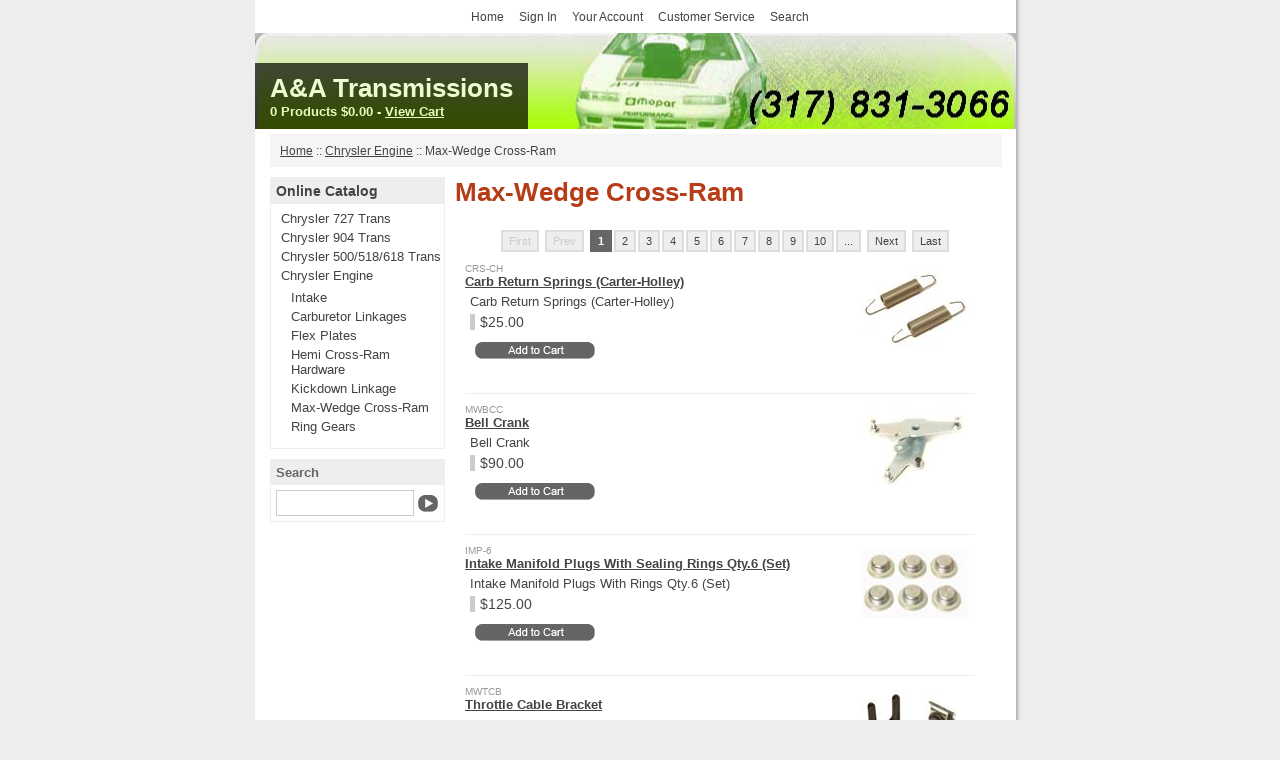

--- FILE ---
content_type: text/html; charset=utf-8
request_url: http://www.aandatrans.com/Departments/Chrysler-Engine/Max-Wedge-Cross-Ram.aspx
body_size: 25159
content:

<!DOCTYPE html PUBLIC "-//W3C//DTD XHTML 1.0 Transitional//EN" "http://www.w3.org/TR/xhtml1/DTD/xhtml1-transitional.dtd">
<html xmlns="http://www.w3.org/1999/xhtml">
<head id="ctl00_Head1"><title>
	Max-Wedge Cross-Ram - A&A Transmissions
</title><meta id="ctl00_MetaKeywords" name="Keywords" content="racing, transmision, chrysler, 727, 904, high, performance" /><meta id="ctl00_MetaDescription" name="Description" content="A&amp;A Transmissions, high-performance racing transmissions parts." /><link href="../../BVModules/Themes/A&amp;A%20Trans/styles/main.css" rel="stylesheet" type="text/css" /><link href="../../BVModules/Themes/A&amp;A%20Trans/styles/category.css" rel="stylesheet" type="text/css" /></head>
<body>
    <form name="aspnetForm" method="post" action="/Departments/Chrysler-Engine/Max-Wedge-Cross-Ram.aspx" id="aspnetForm">
<div>

</div>


<script src="/WebResource.axd?d=OZb5rNv2i4EW3kdYYkBQ4dC3dfvVB9fNZ3-HTAI16HMK3XIZKF726GUReJWTQ0H2FhvJfPwjwOK9HJOYQa9vhEgQOxX4K7fUyx09tvzhpb-5ukLa0&amp;t=633120561760000000" type="text/javascript"></script>
<script src="/BVModules/Themes/A&amp;A Trans/scripts/theme.js" type="text/javascript"></script><script type="text/javascript">
//<![CDATA[
var Anthem_FormID = "aspnetForm";
//]]>
</script>
        
        <div id="maincontent">
            
<div id="header">
    <div id="headernavmenu">
        <ul>
            <li>
                <a id="ctl00_Header1_lnkHome" tabindex="20" title="Home" href="../../Default.aspx">Home</a></li>
            <li>
                <a href="/Login.aspx" TabIndex="21">Sign In</a>


            </li>
            <li>
                <a id="ctl00_Header1_lnkMyAccount" tabindex="30" title="Your Account" href="../../MyAccount_Orders.aspx">Your Account</a></li>
            <li>
                <a id="ctl00_Header1_lnkContactUs" tabindex="31" title="Customer Service" href="../../ContactUs.aspx">Customer Service</a>
            </li>
            <li>
                <a id="ctl00_Header1_lnkSearch" tabindex="32" title="Search" href="../../Search.aspx">Search</a></li>
        </ul>
    </div>
    <div class="widecontentwrapper">
        <div id="sitebanner">
            <div id="minicart">
                <h1>
                    <a id="ctl00_Header1_lnkStoreName" title="A&amp;A Transmissions Home Page" href="../../Default.aspx" style="text-decoration: none;">A&A Transmissions</a></h1>
                <div id="ctl00_Header1_CartTotals1_carttotals"><span id="items"><span id="Anthem_ctl00_Header1_CartTotals1_lblItemCount__"><span id="ctl00_Header1_CartTotals1_lblItemCount">0 Products</span></span></span>&nbsp;<span id="subtotal"><span id="Anthem_ctl00_Header1_CartTotals1_lblSubTotal__"><span id="ctl00_Header1_CartTotals1_lblSubTotal">$0.00</span></span></span></div>

                -
                <a id="ctl00_Header1_lnkCart" tabindex="33" title="View Cart" href="../../Cart.aspx">View Cart</a>
            </div>
        </div>
    </div>
    <div id="headermainmenu">
        
    </div>
    
<div id="wait" style="display:none">Please Wait...</div>
    
    <hr />
</div>

            <div class="maincontentwrapper clear">
                
    
<div class="breadcrumbs"><div class="links"><div class="singletrail"><a title="Home" class="home" href="/Default.aspx">Home</a><span class="spacer">&nbsp;::&nbsp;</span><a href="/Departments/Chrysler-Engine.aspx">Chrysler Engine</a><span class="spacer">&nbsp;::&nbsp;</span><span class="current">Max-Wedge Cross-Ram</span></div></div></div>
    <div id="categoryleft">
        
<div class="categorymenu">
    <div class="decoratedblock">
        <h4>Online Catalog</h4>
        <ul><li><a href="/Departments/Chrysler-727-Trans.aspx">Chrysler 727 Trans</a></li><li><a href="/Departments/Chrysler-904-Trans.aspx">Chrysler 904 Trans</a></li><li><a href="/Departments/Chrysler-500518618-Trans.aspx">Chrysler 500/518/618 Trans</a></li><li><a href="/Departments/Chrysler-Engine.aspx">Chrysler Engine</a><ul><li><a href="/Departments/Chrysler-Engine/Intake.aspx">Intake</a></li><li><a href="/Departments/Chrysler-Engine/Carburetor-Linkages.aspx">Carburetor Linkages</a></li><li><a href="/Departments/Chrysler-Engine/Flex-Plates.aspx">Flex Plates</a></li><li><a href="/Departments/Chrysler-Engine/Hemi-Cross-Ram-Hardware.aspx">Hemi Cross-Ram Hardware</a></li><li><a href="/Departments/Chrysler-Engine/Kickdown-Linkage.aspx">Kickdown Linkage</a></li><li class="current"><a href="/Departments/Chrysler-Engine/Max-Wedge-Cross-Ram.aspx">Max-Wedge Cross-Ram</a></li><li><a href="/Departments/Chrysler-Engine/Ring-Gears.aspx">Ring Gears</a></li></ul></li></ul>
    </div>
</div>
<div class="searchboxform">
    <div class="decoratedblock">
        <h4>
            <span>
                <label for="ctl00_MainContentHolder_ContentColumnControl1_ctl01_KeywordField" id="ctl00_MainContentHolder_ContentColumnControl1_ctl01_lblTitle">Search</label></span></h4>
        <div class="blockcontent">
            <div id="ctl00_MainContentHolder_ContentColumnControl1_ctl01_pnlSearchBox" onkeypress="javascript:return WebForm_FireDefaultButton(event, 'ctl00_MainContentHolder_ContentColumnControl1_ctl01_btnSearch')">
	
                <span class="searchspan">
                    <input name="ctl00$MainContentHolder$ContentColumnControl1$ctl01$KeywordField" type="text" size="15" id="ctl00_MainContentHolder_ContentColumnControl1_ctl01_KeywordField" class="forminput" />
                    <input type="image" name="ctl00$MainContentHolder$ContentColumnControl1$ctl01$btnSearch" id="ctl00_MainContentHolder_ContentColumnControl1_ctl01_btnSearch" class="searchbutton" src="../../BVModules/Themes/A&amp;A%20Trans/images/buttons/GoSearch.png" alt="Submit Form" style="border-width:0px;" /></span>
            
</div>
        </div>
    </div>
</div>
    </div>
    <div id="categorymain">
        <h1>
            <span id="ctl00_MainContentHolder_lblTitle">Max-Wedge Cross-Ram</span></h1>
        
        <div id="categorybanner">
            </div>
        <div id="categorydescription">
            
        </div>
        <div id="categorydetailedlisttemplate">
            <div id="categorydetailedlisttemplaterecords">
                
<div class="pager">
    <ul>
        <li id="ctl00_MainContentHolder_Pager1_FirstListItem" class="disabled">First</li>
        <li id="ctl00_MainContentHolder_Pager1_PreviousListItem" class="disabled">Prev</li>        
        <li class="current"><a id="ctl00_MainContentHolder_Pager1_HyperLink1" disabled="disabled">1</a></li><li><a id="ctl00_MainContentHolder_Pager1_HyperLink2" href="/Departments/Chrysler-Engine/Max-Wedge-Cross-Ram.aspx?page=2">2</a></li><li><a id="ctl00_MainContentHolder_Pager1_HyperLink3" href="/Departments/Chrysler-Engine/Max-Wedge-Cross-Ram.aspx?page=3">3</a></li><li><a id="ctl00_MainContentHolder_Pager1_HyperLink4" href="/Departments/Chrysler-Engine/Max-Wedge-Cross-Ram.aspx?page=4">4</a></li><li><a id="ctl00_MainContentHolder_Pager1_HyperLink5" href="/Departments/Chrysler-Engine/Max-Wedge-Cross-Ram.aspx?page=5">5</a></li><li><a id="ctl00_MainContentHolder_Pager1_HyperLink6" href="/Departments/Chrysler-Engine/Max-Wedge-Cross-Ram.aspx?page=6">6</a></li><li><a id="ctl00_MainContentHolder_Pager1_HyperLink7" href="/Departments/Chrysler-Engine/Max-Wedge-Cross-Ram.aspx?page=7">7</a></li><li><a id="ctl00_MainContentHolder_Pager1_HyperLink8" href="/Departments/Chrysler-Engine/Max-Wedge-Cross-Ram.aspx?page=8">8</a></li><li><a id="ctl00_MainContentHolder_Pager1_HyperLink9" href="/Departments/Chrysler-Engine/Max-Wedge-Cross-Ram.aspx?page=9">9</a></li><li><a id="ctl00_MainContentHolder_Pager1_HyperLink10" href="/Departments/Chrysler-Engine/Max-Wedge-Cross-Ram.aspx?page=10">10</a></li><li><a id="ctl00_MainContentHolder_Pager1_HyperLink11" href="/Departments/Chrysler-Engine/Max-Wedge-Cross-Ram.aspx?page=11">...</a></li>
        <li id="ctl00_MainContentHolder_Pager1_NextListItem"><a href="/Departments/Chrysler-Engine/Max-Wedge-Cross-Ram.aspx?page=2">Next</a></li>
        <li id="ctl00_MainContentHolder_Pager1_LastListItem"><a href="/Departments/Chrysler-Engine/Max-Wedge-Cross-Ram.aspx?page=11">Last</a></li>
    </ul>
</div>
                <span id="ctl00_MainContentHolder_DataList1"><span>
                        <div class="record">
                            
                            <div class="recordimage">
                                <a href="/Products/Carb-Return-Springs-(Carter-Holley)__CRS-CH.aspx" id="ctl00_MainContentHolder_DataList1_ctl00_recordimageanchor">
                                    <img src="/Images/products/CRSC-2_small.jpg" id="ctl00_MainContentHolder_DataList1_ctl00_recordimage" alt="Carb Return Springs (Carter-Holley) CRS-CH" />
                                </a>
                            </div>
                            <div class="recordsku">
                                <a href="/Products/Carb-Return-Springs-(Carter-Holley)__CRS-CH.aspx" id="ctl00_MainContentHolder_DataList1_ctl00_recordskuanchor">CRS-CH</a>
                            </div>
                            <div class="recordname">
                                <a href="/Products/Carb-Return-Springs-(Carter-Holley)__CRS-CH.aspx" id="ctl00_MainContentHolder_DataList1_ctl00_recordnameanchor">Carb Return Springs (Carter-Holley)</a>
                            </div>
                            <div class="recordshortdescription">
                                Carb Return Springs (Carter-Holley)
                            </div>
                            <div class="recordprice">
                                <a href="/Products/Carb-Return-Springs-(Carter-Holley)__CRS-CH.aspx" id="ctl00_MainContentHolder_DataList1_ctl00_recordpriceanchor">$25.00</a>
                            </div>
                            
                            <div class="recordcontrols">
                                <input type="image" name="ctl00$MainContentHolder$DataList1$ctl00$AddToCartImageButton" id="ctl00_MainContentHolder_DataList1_ctl00_AddToCartImageButton" src="../../BVModules/Themes/A&amp;A%20Trans/images/buttons/AddToCart.png" alt="Add To Cart" style="border-width:0px;" />
                                
                            </div>
                        </div>
                    </span><br /><span class="alt">
                        <div class="record">
                            
                            <div class="recordimage">
                                <a href="/Products/Bell-Crank__MWBCC.aspx" id="ctl00_MainContentHolder_DataList1_ctl01_recordimageanchor">
                                    <img src="/Images/products/MWBCC_small.jpg" id="ctl00_MainContentHolder_DataList1_ctl01_recordimage" alt="Bell Crank MWBCC" />
                                </a>
                            </div>
                            <div class="recordsku">
                                <a href="/Products/Bell-Crank__MWBCC.aspx" id="ctl00_MainContentHolder_DataList1_ctl01_recordskuanchor">MWBCC</a>
                            </div>
                            <div class="recordname">
                                <a href="/Products/Bell-Crank__MWBCC.aspx" id="ctl00_MainContentHolder_DataList1_ctl01_recordnameanchor">Bell Crank</a>
                            </div>
                            <div class="recordshortdescription">
                                Bell Crank
                            </div>
                            <div class="recordprice">
                                <a href="/Products/Bell-Crank__MWBCC.aspx" id="ctl00_MainContentHolder_DataList1_ctl01_recordpriceanchor">$90.00</a>
                            </div>
                            
                            <div class="recordcontrols">
                                <input type="image" name="ctl00$MainContentHolder$DataList1$ctl01$AddToCartImageButton" id="ctl00_MainContentHolder_DataList1_ctl01_AddToCartImageButton" src="../../BVModules/Themes/A&amp;A%20Trans/images/buttons/AddToCart.png" alt="Add To Cart" style="border-width:0px;" />
                                
                            </div>
                        </div>
                    </span><br /><span>
                        <div class="record">
                            
                            <div class="recordimage">
                                <a href="/Products/Intake-Manifold-Plugs-With-Sealing-Rings-Qty6-(Set)__IMP-6.aspx" id="ctl00_MainContentHolder_DataList1_ctl02_recordimageanchor">
                                    <img src="/Images/products/IMP-6_small.jpg" id="ctl00_MainContentHolder_DataList1_ctl02_recordimage" alt="Intake Manifold Plugs With Rings Qty.6 (Set) IMP-6" />
                                </a>
                            </div>
                            <div class="recordsku">
                                <a href="/Products/Intake-Manifold-Plugs-With-Sealing-Rings-Qty6-(Set)__IMP-6.aspx" id="ctl00_MainContentHolder_DataList1_ctl02_recordskuanchor">IMP-6</a>
                            </div>
                            <div class="recordname">
                                <a href="/Products/Intake-Manifold-Plugs-With-Sealing-Rings-Qty6-(Set)__IMP-6.aspx" id="ctl00_MainContentHolder_DataList1_ctl02_recordnameanchor">Intake Manifold Plugs With Sealing Rings Qty.6 (Set)</a>
                            </div>
                            <div class="recordshortdescription">
                                Intake Manifold Plugs With Rings Qty.6 (Set)
                            </div>
                            <div class="recordprice">
                                <a href="/Products/Intake-Manifold-Plugs-With-Sealing-Rings-Qty6-(Set)__IMP-6.aspx" id="ctl00_MainContentHolder_DataList1_ctl02_recordpriceanchor">$125.00</a>
                            </div>
                            
                            <div class="recordcontrols">
                                <input type="image" name="ctl00$MainContentHolder$DataList1$ctl02$AddToCartImageButton" id="ctl00_MainContentHolder_DataList1_ctl02_AddToCartImageButton" src="../../BVModules/Themes/A&amp;A%20Trans/images/buttons/AddToCart.png" alt="Add To Cart" style="border-width:0px;" />
                                
                            </div>
                        </div>
                    </span><br /><span class="alt">
                        <div class="record">
                            
                            <div class="recordimage">
                                <a href="/Products/Throttle-Cable-Bracket__MWTCB.aspx" id="ctl00_MainContentHolder_DataList1_ctl03_recordimageanchor">
                                    <img src="/Images/products/MWTCB_small.jpg" id="ctl00_MainContentHolder_DataList1_ctl03_recordimage" alt="Throttle Cable Braket MWTCB" />
                                </a>
                            </div>
                            <div class="recordsku">
                                <a href="/Products/Throttle-Cable-Bracket__MWTCB.aspx" id="ctl00_MainContentHolder_DataList1_ctl03_recordskuanchor">MWTCB</a>
                            </div>
                            <div class="recordname">
                                <a href="/Products/Throttle-Cable-Bracket__MWTCB.aspx" id="ctl00_MainContentHolder_DataList1_ctl03_recordnameanchor">Throttle Cable Bracket</a>
                            </div>
                            <div class="recordshortdescription">
                                Throttle Cable Bracket
                            </div>
                            <div class="recordprice">
                                <a href="/Products/Throttle-Cable-Bracket__MWTCB.aspx" id="ctl00_MainContentHolder_DataList1_ctl03_recordpriceanchor">$90.00</a>
                            </div>
                            
                            <div class="recordcontrols">
                                <input type="image" name="ctl00$MainContentHolder$DataList1$ctl03$AddToCartImageButton" id="ctl00_MainContentHolder_DataList1_ctl03_AddToCartImageButton" src="../../BVModules/Themes/A&amp;A%20Trans/images/buttons/AddToCart.png" alt="Add To Cart" style="border-width:0px;" />
                                
                            </div>
                        </div>
                    </span><br /><span>
                        <div class="record">
                            
                            <div class="recordimage">
                                <a href="/Products/Choke-Brackets-(3447)-(Pair)__MWCB3447.aspx" id="ctl00_MainContentHolder_DataList1_ctl04_recordimageanchor">
                                    <img src="/images/System/NoImageAvailable.gif" id="ctl00_MainContentHolder_DataList1_ctl04_recordimage" alt="Choke Brackets (3447)     (Pair) MWCB3447" />
                                </a>
                            </div>
                            <div class="recordsku">
                                <a href="/Products/Choke-Brackets-(3447)-(Pair)__MWCB3447.aspx" id="ctl00_MainContentHolder_DataList1_ctl04_recordskuanchor">MWCB3447</a>
                            </div>
                            <div class="recordname">
                                <a href="/Products/Choke-Brackets-(3447)-(Pair)__MWCB3447.aspx" id="ctl00_MainContentHolder_DataList1_ctl04_recordnameanchor">Choke Brackets (3447) (Pair)</a>
                            </div>
                            <div class="recordshortdescription">
                                Choke Brackets (3447) (Pair)
                            </div>
                            <div class="recordprice">
                                <a href="/Products/Choke-Brackets-(3447)-(Pair)__MWCB3447.aspx" id="ctl00_MainContentHolder_DataList1_ctl04_recordpriceanchor">$70.00</a>
                            </div>
                            
                            <div class="recordcontrols">
                                <input type="image" name="ctl00$MainContentHolder$DataList1$ctl04$AddToCartImageButton" id="ctl00_MainContentHolder_DataList1_ctl04_AddToCartImageButton" src="../../BVModules/Themes/A&amp;A%20Trans/images/buttons/AddToCart.png" alt="Add To Cart" style="border-width:0px;" />
                                
                            </div>
                        </div>
                    </span></span>
                
<div class="pager">
    <ul>
        <li id="ctl00_MainContentHolder_Pager2_FirstListItem" class="disabled">First</li>
        <li id="ctl00_MainContentHolder_Pager2_PreviousListItem" class="disabled">Prev</li>        
        <li class="current"><a id="ctl00_MainContentHolder_Pager2_HyperLink1" disabled="disabled">1</a></li><li><a id="ctl00_MainContentHolder_Pager2_HyperLink2" href="/Departments/Chrysler-Engine/Max-Wedge-Cross-Ram.aspx?page=2">2</a></li><li><a id="ctl00_MainContentHolder_Pager2_HyperLink3" href="/Departments/Chrysler-Engine/Max-Wedge-Cross-Ram.aspx?page=3">3</a></li><li><a id="ctl00_MainContentHolder_Pager2_HyperLink4" href="/Departments/Chrysler-Engine/Max-Wedge-Cross-Ram.aspx?page=4">4</a></li><li><a id="ctl00_MainContentHolder_Pager2_HyperLink5" href="/Departments/Chrysler-Engine/Max-Wedge-Cross-Ram.aspx?page=5">5</a></li><li><a id="ctl00_MainContentHolder_Pager2_HyperLink6" href="/Departments/Chrysler-Engine/Max-Wedge-Cross-Ram.aspx?page=6">6</a></li><li><a id="ctl00_MainContentHolder_Pager2_HyperLink7" href="/Departments/Chrysler-Engine/Max-Wedge-Cross-Ram.aspx?page=7">7</a></li><li><a id="ctl00_MainContentHolder_Pager2_HyperLink8" href="/Departments/Chrysler-Engine/Max-Wedge-Cross-Ram.aspx?page=8">8</a></li><li><a id="ctl00_MainContentHolder_Pager2_HyperLink9" href="/Departments/Chrysler-Engine/Max-Wedge-Cross-Ram.aspx?page=9">9</a></li><li><a id="ctl00_MainContentHolder_Pager2_HyperLink10" href="/Departments/Chrysler-Engine/Max-Wedge-Cross-Ram.aspx?page=10">10</a></li><li><a id="ctl00_MainContentHolder_Pager2_HyperLink11" href="/Departments/Chrysler-Engine/Max-Wedge-Cross-Ram.aspx?page=11">...</a></li>
        <li id="ctl00_MainContentHolder_Pager2_NextListItem"><a href="/Departments/Chrysler-Engine/Max-Wedge-Cross-Ram.aspx?page=2">Next</a></li>
        <li id="ctl00_MainContentHolder_Pager2_LastListItem"><a href="/Departments/Chrysler-Engine/Max-Wedge-Cross-Ram.aspx?page=11">Last</a></li>
    </ul>
</div>
            </div>
        </div>
        
    </div>
    

            </div>
            
<div id="footer">
    <hr />
    <div id="footernavmenu">
        <ul>
            <li>
                <a id="ctl00_Footer1_lnkHome" title="Home" href="../../Default.aspx">Home</a></li>
            <li>
                <a id="ctl00_Footer1_lnkSearch" title="Search" href="../../Search.aspx">Search</a></li>
            <li>
                <a id="ctl00_Footer1_lnkSiteMap" title="Site Map" href="../../Sitemap.aspx">Site Map</a></li>
        </ul>
        
    </div>
    <div class="poweredby">
        
<div id="poweredbybvcommerce5">
    <a id="ctl00_Footer1_PoweredBy1_lnkPoweredBy" title="Shopping cart software by BV Software" href="http://www.bvsoftware.com" target="_blank"><img title="Shopping cart software by BV Software" src="http://www.bvsoftware.com/affiliates/images/PoweredBy120x34.gif" alt="Shopping cart software by BV Software" style="border-width:0px;" /></a>
</div>
            
    </div>
</div>

        </div>
    
<div>

	<input type="hidden" name="__VIEWSTATEGENERATOR" id="__VIEWSTATEGENERATOR" value="56D64FA7" />
	<input type="hidden" name="__EVENTTARGET" id="__EVENTTARGET" value="" />
	<input type="hidden" name="__EVENTARGUMENT" id="__EVENTARGUMENT" value="" />
	<input type="hidden" name="__VIEWSTATEENCRYPTED" id="__VIEWSTATEENCRYPTED" value="" />
	<input type="hidden" name="__EVENTVALIDATION" id="__EVENTVALIDATION" value="OHCVm0g5R/n4OmMqh9osClzIhSvhRNMQyAwr9A6dvH0s5AQGKiUuq1fcekKdrvdniRDRvZpzPG4Jcp9BwVjMAHW7asFjipGDScljCxOAw3imLLPa/IBwyEtE5+vhxzex07RXFw==" />
</div>
<script type="text/javascript">
//<![CDATA[
var theForm = document.forms['aspnetForm'];
if (!theForm) {
    theForm = document.aspnetForm;
}
function __doPostBack(eventTarget, eventArgument) {
    if (!theForm.onsubmit || (theForm.onsubmit() != false)) {
        theForm.__EVENTTARGET.value = eventTarget;
        theForm.__EVENTARGUMENT.value = eventArgument;
        theForm.submit();
    }
}
//]]>
</script>


<script src="/WebResource.axd?d=vU9UOZPtKoq9YAp-b4gZkKFKchl9WIveFRxUrIdWKelPNqNu64a-FmItRELJVrviSQwAZQy1lTZOF6dH8SS2OG96rKk1&amp;t=636271527297880478" type="text/javascript"></script>
<input type="hidden" name="__VIEWSTATE" id="__VIEWSTATE" value="/G8ROeED5S/FXZpdrVnETUmzKnG8fgEfS3CRuzlzkPhLeh31dKlnqbQmRqHIPQu5rUuLkZ/[base64]/hXXttSQr1escRosdd0D71uPFNvhu6S7TCYsrREl+WmgcIkTUqzbSdcDGkPL3rFX/pE7Mo7pFmq1uMIf1JLQNEsBoJGA6gmoOYLXKeaGlzg1WqAjX1JjbHOvsNmDxkj/cxgC54ebiBozt4N02a9qIUyvnA5X/TindWLVO5qau9Q1cX7skV/KGdVDnAmjhEG1lpP5O7yVECtn5/yBDJoETm1RDWQOF6gdNVEvU1MfugFMZvoLVSYonlUVLFElitLRyGkViFgHxj6fuZU/xN6lw0NXggfe8VaJr7AFlXY1BociPeVbWbPUJBM/4PpCS+JIQpZussL4BcbjhKyDZwjUG9kaAjxB0BNzgWVDhMO401qb1V388EA94QieCYyMwfe9Q0gDJ8KHGr9EgXrTewG2GD+i6rfbZRFU2b/VZu1oqcKoH95hqWprOGeUnJSgOIdziYzyDWWruig8eC6H57iUYjWCs9Mse7S9DozT1mGwnmJrDEtkVIVFvQnNzffx6VviBqX+fBMnrkCChcwA3drmsza4ZjVoUq9AdpCNcXAqZKINJkHkUTaW5fGyQAviFPwSGhl0fv8bwPIkhOvScC33bAAZT4OPksizJFcEKf+/OpWC2SbaY67JyzKzqcBiH0jUvnTHzOAzggTBPKEqdUn5AVNqYlpp22wuTZ40ZQoce3yQIqvawPEbKKAJeJANl2h/F9cBRMHkcciDo2WgAv8RobCxxra7iS5udzdHKNSwbwskkQSJRH+7JZ++nvEXvm9T9ovUwD7gFayPyXbAT5IpJYKC2Cr3BdGmZl0T8Nl9JqP6QGpAsvqZFUPis6UFY+daxWmwIL8MY8GpfdlMzSWzMpNr5+DWFwwLVZ4NfE5nMlOCpYQQYj0C/X3bcnLLGKNW9RNQRNBnZJlACczSZ3nRTztpqa3krEyh996f0pb72RjHQFM44B8AeH+Yt35d/HyyDdDvERGKIc2aeUyPETgJ+PNPIvK7y/uTKfpCzSaJYgHa2gGtgOwP/a275nH3ATMvlH6rBuumrByOTUC9LjWmHatPhJK61tN8b10EulxjqwtR1g7YMcT2G/ctR8jGYIS8nImJ1nJxpheFtk7tkPP/mJC+WWATvj89Rg5+xBXYuYYBGeFNYfSsTlnU8MBb1KEduSP56wL8lkngv99jsC+d2pqu/SoslZI0P1rxnBDCShLWaOTtUlXNhuwIxQTy5rlLO9H/KyihvabMoJuey7hQDD414MheOGeCzpj+Sc6+8HLBGniFrMSZm0KcwSz19PR9Gs4cz0oTGo52Mu7IPidGyaJz9D5IQR8Ns52vu1WUG1cUla+EiWZiUlbZMoqh9M91k1Ux+iaoxRNKDDiCQLi/AoYaTykoArO7t+zjyft7l4PeqhJYb+Ma6o+EAAurIdwzvCVCV8HsoZFA11u73lUW/twqWSdbTe5Xn3xtwq5Moc23k0zKw/NWbE17yJSQcz7FtxfCqnj82i/e8Br+3cbHk2EfXKTAU9Zgtds3CQxqqKEItcRYy+HB7BqdNCysV6HH/5sT1bQdl6EMl5+/8VVAHZKPPOby4gP2RZkBSg7ywUFWDW6fNBYIqTiuusICdSTMW/J5ADkuLMfJWCYqR1F5MOQJbOLS0ZfXH86TDYh7n//m7x7WqFo76/5/2ynSea7eYuHboXn5pV/HKPwgdrWtotB/0hYiRhQUbWonaYVqTaexW4mjBZS/Y1tdkm4VEF0qKJPg/SboixMPmVq2zsMXWeQVkWzOxf1D1250h0ShzqBFQmnb/ZeAC1DTqEat4sTCgcGp+XD8+8aiTavJVBIX1kylALioYXZroEIhydkNadpHya7QWP1miU+ss8yi6nB+pmqozZiivzo8nUPsCEJ6UpFugXVL6bbFXYVdGfaoPnsdl6rNWY=" /></form>
</body>
</html>


--- FILE ---
content_type: text/css
request_url: http://www.aandatrans.com/BVModules/Themes/A&A%20Trans/styles/category.css
body_size: 5013
content:
/* Category Styles */
#categoryleft { width: 175px; float: left; margin: 0 10px 0 0; }
#categorymain { width: 540px; float: left; }

.recordsku a { font-size: 80%; color: #999; text-decoration: none; text-transform: uppercase; }
.recordname { font-size: 100%; font-weight: bold; }
.recordshortdescription a { text-decoration: none; color: #000; }
.recordshortdescription { margin: 5px; }
.recordprice { font-size: 110%; font-weight: normal;padding-left: 5px; margin-left: 5px; border-left: 5px solid #ccc; }
.recordprice a { text-decoration: none; }
.recordcontrols { margin: 10px; }

.recordimage {margin:0 auto 0 auto;width:120px;height:120px;background-repeat:no-repeat;}
.recordimage img {margin:3px 0 0 5px;}

/* Category Templates */
#categorygridtemplaterecords .record {width:170px;margin:5px;}
#categorygridtemplaterecords .recordname {text-align:center;font-size: 90%;}
#categorygridtemplaterecords .recordsku {text-align:center;margin: 3px 0;}
#categorygridtemplaterecords .recordprice {text-align:center;border:none;margin:0;padding:0;font-size:100%;line-height:1em;}

/* Sub Category Menu */
#subcategorymenu {margin:20px 0;}
#subcategorymenu .record {width:170px;margin:0  10px 10px 0;text-align:left;}
#subcategorymenu .recordname {font-weight:bold;font-size:110%;text-align:center;}
#subcategorymenu .recordname a {font-size:inherit;text-decoration: none;}
#subcategorymenu ul {padding:5px;margin:5px 10px;border-top:2px solid #ddd;border-bottom:2px solid #ddd;}
#subcategorymenu li {padding: 2px;list-style:none;}
#subcategorymenu li a {text-decoration:none;font-size:90%;}
#subcategorymenu li a:hover {text-decoration:underline;}

/* Sub Category Menu 2 */
#subcategorymenu2featured {width: 345px; float: left;}
#subcategorymenu2featured .featuredImage {display: block;text-align: center; }
#subcategorymenu2main {width: 345px; float: left;margin: 0 0 0 20px;}
#subcategorymenu2 {margin:20px 0;}
#subcategorymenu2 .record {width:170px;margin:0 10px 10px 0;}
#subcategorymenu2 .recordname {font-weight:bold;font-size:110%;text-align:center;}
#subcategorymenu2 .recordname a {font-size:inherit;text-decoration: none;}
#subcategorymenu2 ul {padding:5px;margin:5px 10px;border-top:2px solid #ddd;border-bottom:2px solid #ddd;}
#subcategorymenu2 li {padding: 2px;list-style:none;}
#subcategorymenu2 li a {text-decoration:none;font-size:90%;}
#subcategorymenu2 li a:hover {text-decoration:underline;}


/* Simple & Bulk Order Lists */
#categorysimplelisttemplate, #categorybulkorderlisttemplate {margin:20px 0 0 0;}
#categorysimplelisttemplate .record {padding:2px 5px;border-left:5px solid #ccc;float: left;margin: 0 0 20px 5px;}
#categorysimplelisttemplate .recordsku, #categorybulkorderlisttemplate .recordsku {clear:both;}
#categorysimplelisttemplate .recordname, #categorybulkorderlisttemplate .recordname {float:left;width:390px;margin:0 10px 0 0;}
#categorysimplelisttemplate .recordprice, #categorybulkorderlisttemplate .recordprice {font-size:100%;float:left;text-align:right;width:100px;margin:0;border:none;}
#categorybulkorderlisttemplate .record { padding: 0 0 10px 10px; margin: 0 0 8px 0; border-bottom: 1px solid #eee; float: left; }
#categorybulkorderlisttemplate table td { vertical-align: top; }
#categorybulkorderlisttemplate .checkbox { background: #eee; }
#categorybulkorderlisttemplate .addtocartcontrols {margin:20px 0 20px 3px;}

#categorybulkqtylisttemplate .record { padding: 0 0 15px 0; margin: 0 0 10px 5px; border-bottom: 1px solid #eee; float: left; }
#categorybulkqtylisttemplate table td { vertical-align: top; }
#categorybulkqtylisttemplate .addtocartcontrols {margin:20px 0 20px 3px;}
#categorybulkqtylisttemplate .recordname {float:left;width:370px;margin:0 10px 0 0;}
#categorybulkqtylisttemplate .recordprice {font-size:100%;float:left;text-align:right;width:100px;margin:0;border:none;}
#categorybulkqtylisttemplate .qtycell { background: #eee url(../images/lilarrow.gif) no-repeat center right; padding: 5px;}
#categorybulkqtylisttemplate .quantityfield {margin: 0;width:25px;border:1px solid #ccc;text-align: center;font-size: 110%;font-weight: bold; color: #666;}

/* Detailed List */
#categorydetailedlisttemplate {margin:20px 0 0 0;}
#categorydetailedlisttemplate .record {margin:0 0 10px 10px;padding-bottom:10px;width:510px;float:left;border-bottom: 1px solid #eee;}
#categorydetailedlisttemplate .recordimage {float:right;width:120px;height:120px;margin:0;}

/* Pager Control */
.pager { margin: 10px 0; padding: 5px 0; text-align: center; clear: both; }
.pager ul {list-style:none;margin:0;padding:0;}
.pager ul li {display:inline;margin:0 1px;padding:0;color:#ddd;font-size:85%;}
.pager a, .pager .disabled { color: #444; padding: 3px 6px; background: #eee; border: 2px solid #ddd; text-decoration: none; }
.pager .disabled { color: #ccc; }
.pager li.current a { color: #fff; font-weight: bold; border-color: #666; background: #666; }
.pager a:hover { border-color: #999; }

--- FILE ---
content_type: text/javascript
request_url: http://www.aandatrans.com/WebResource.axd?d=OZb5rNv2i4EW3kdYYkBQ4dC3dfvVB9fNZ3-HTAI16HMK3XIZKF726GUReJWTQ0H2FhvJfPwjwOK9HJOYQa9vhEgQOxX4K7fUyx09tvzhpb-5ukLa0&t=633120561760000000
body_size: 31769
content:
// Anthem.js
// Updated Mar 13, 2007
// Anthem.Manager.GetScripts: false

function Anthem_Encode(s){
	if (typeof encodeURIComponent == "function") {
		// Use JavaScript built-in function
		// IE 5.5+ and Netscape 6+ and Mozilla
		return encodeURIComponent(s);
	} else {
		// Need to mimic the JavaScript version
		// Netscape 4 and IE 4 and IE 5.0
		return encodeURIComponentNew(s);
	}
}

// Primarily used by Anthem.Manager to add an onsubmit event handler
// when validators are added to a page during a callback.
function Anthem_AddEvent(control, eventType, functionPrefix) {
    var ev;
    eval("ev = control." + eventType + ";");
    if (typeof(ev) == "function") {
        ev = ev.toString();
        ev = ev.substring(ev.indexOf("{") + 1, ev.lastIndexOf("}"));
    }
    else {
        ev = "";
    }
    var func;
    if (navigator.appName.toLowerCase().indexOf('explorer') > -1) {
        func = new Function(functionPrefix + " " + ev);
    }
    else {
        func = new Function("event", functionPrefix + " " + ev);
    }
    eval("control." + eventType + " = func;");
}

function Anthem_GetXMLHttpRequest() {
	if (window.XMLHttpRequest) {
		return new XMLHttpRequest();
	} else {
		if (window.Anthem_XMLHttpRequestProgID) {
			return new ActiveXObject(window.Anthem_XMLHttpRequestProgID);
		} else {
			var progIDs = ["Msxml2.XMLHTTP.6.0", "Msxml2.XMLHTTP.5.0", "Msxml2.XMLHTTP.4.0", "MSXML2.XMLHTTP.3.0", "MSXML2.XMLHTTP", "Microsoft.XMLHTTP"];
			for (var i = 0; i < progIDs.length; ++i) {
				var progID = progIDs[i];
				try {
					var x = new ActiveXObject(progID);
					window.Anthem_XMLHttpRequestProgID = progID;
					return x;
				} catch (e) {
				}
			}
		}
	}
	return null;
}

// This array is used to keep track of clientCallBack functions when using
// an IOFrame to handle callbacks.
var callbackFrames = new Array();

// This function is called by the onload event of the IOFrame after the
// callback response is received. The function parses the response, updates
// the page, and invokes the clientCallBack function.
function Anthem_HandleIOFrameResponse(frameid) {
    var iframe = document.getElementById(frameid);
    if (iframe != null) {
        var doc = Anthem_ExtractIFrameDocument(iframe);
        if (doc.getElementsByTagName("textarea").length > 0) {
            // Extract the response
            var response = { responseText: doc.getElementById("response").value };
            if (typeof(Anthem_DebugResponseText) == "function") {
                Anthem_DebugResponseText(response.responseText); 
            }
            // Parse the response
            var result = Anthem_GetResult(response); 
            if (result.error) { 
                if (typeof(Anthem_DebugError) == "function") {
                    Anthem_DebugError(result.error); 
                }
                if (typeof(window.Anthem_Error) == "function") { 
                    Anthem_Error(result); 
                } 
            } 
            // Update the page 
            Anthem_UpdatePage(result); 
            // Run the client scripts
            Anthem_EvalClientSideScript(result); 
            // Run the custom post callback function
            for (var index in callbackFrames) {
                var frame = callbackFrames[index];
                if (frame != null && frame.id == frameid) {
                    callbackFrames.splice(index, 1);
                    frame.clientCallBack(result, frame.clientCallBackArg);
                    break;
                }
            }
            // Run the common post callback function
            if (typeof(window.Anthem_PostCallBack) == "function") { 
                Anthem_PostCallBack(); 
            } 
        }
        setTimeout("document.body.removeChild(document.getElementById(\"" + frameid + "\"))", 10);
    }
}

// Returns the iframe document
function Anthem_ExtractIFrameDocument(iFrameEl) {
  var doc = null;
  if (iFrameEl.contentDocument) { // For NS6
    doc = iFrameEl.contentDocument;
  } else if (iFrameEl.contentWindow) { // For IE5.5 and IE6
    doc = iFrameEl.contentWindow.document;
  } else if (iFrameEl.document) { // For IE5
    doc = iFrameEl.document;
  } else {
    //alert("Error: could not find iFrame document");
    return null;
  }
  return doc;
}

// Returns the form that is posted back using AJAX
function Anthem_GetForm() {
    var form = document.getElementById(Anthem_FormID);
    return form;
}

// Returns the URL for callbacks
function Anthem_GetCallBackUrl() {
    var form = Anthem_GetForm();
    var action = form.action + (form.action.indexOf('?') == -1 ? "?" : "&") + "Anthem_CallBack=true";
    return action;
}

function Anthem_CallBack(url, target, id, method, args, clientCallBack, clientCallBackArg, includeControlValuesWithCallBack, updatePageAfterCallBack) {
	if (typeof(window.Anthem_PreCallBack) == "function") {
		var preCallBackResult = Anthem_PreCallBack();
		if (!(typeof preCallBackResult == "undefined" || preCallBackResult)) {
			if (typeof(window.Anthem_CallBackCancelled) == "function") {
				Anthem_CallBackCancelled();
			}
			return null;
		}
	}
    var encodedData = "";
    if (target == "Page") {
        encodedData += "&Anthem_PageMethod=" + method;
    } else if (target == "MasterPage") {
        encodedData += "&Anthem_MasterPageMethod=" + method;
    } else if (target == "Control") {
        encodedData += "&Anthem_ControlID=" + id.split(":").join("_");
        encodedData += "&Anthem_ControlMethod=" + method;
    }
	if (args) {
		for (var argsIndex = 0; argsIndex < args.length; ++argsIndex) {
			if (args[argsIndex] instanceof Array) {
				for (var i = 0; i < args[argsIndex].length; ++i) {
					encodedData += "&Anthem_CallBackArgument" + argsIndex + "=" + Anthem_Encode(args[argsIndex][i]);
				}
			} else {
				encodedData += "&Anthem_CallBackArgument" + argsIndex + "=" + Anthem_Encode(args[argsIndex]);
			}
		}
	}
	
	if (updatePageAfterCallBack) {
		encodedData += "&Anthem_UpdatePage=true";
	}
	
	// Anthem will normally use an XmlHttpRequest to communicate with the server. 
	// But if an Anthem.FileUpload control is discovered on the page, then Anthem
	// will use a hidden IFRAME instead. This hidden IFRAME is often called an IOFrame
	// by AJAX library authors, so that is the name we use here.
	var useIOFrame = false;
	
	// Scan the controls on the form and extract their values.
	if (includeControlValuesWithCallBack) {
		var form = Anthem_GetForm();
		if (form != null) {
			for (var elementIndex = 0; elementIndex < form.length; ++elementIndex) {
				var element = form.elements[elementIndex];
				if (element.name) {
					var elementValue = null;
					if (element.nodeName.toUpperCase() == "INPUT") {
						var inputType = element.getAttribute("type").toUpperCase();
						if (inputType == "TEXT" || inputType == "PASSWORD" || inputType == "HIDDEN") {
							elementValue = element.value;
						} else if (inputType == "CHECKBOX" || inputType == "RADIO") {
							if (element.checked) {
								elementValue = element.value;
							}
						} else if (inputType == "FILE") {
						    // If the FILE element has a value (the path to the file), then an
						    // IOFrame will be used to handle the callback.
						    useIOFrame = useIOFrame | !(element.value == null || element.value.length == 0);
						}
					} else if (element.nodeName.toUpperCase() == "SELECT") {
						if (element.multiple) {
							elementValue = [];
							for (var i = 0; i < element.length; ++i) {
								if (element.options[i].selected) {
									elementValue.push(element.options[i].value);
								}
							}
						} else if (element.length == 0) {
						    elementValue = null;
						} else {
							elementValue = element.value;
						}
					} else if (element.nodeName.toUpperCase() == "TEXTAREA") {
						elementValue = element.value;
					}
					if (elementValue instanceof Array) {
						for (var i = 0; i < elementValue.length; ++i) {
							encodedData += "&" + element.name + "=" + Anthem_Encode(elementValue[i]);
						}
					} else if (elementValue != null) {
						encodedData += "&" + element.name + "=" + Anthem_Encode(elementValue);
					}
				}
			}
			// ASP.NET 1.1 won't fire any events if neither of the following
			// two parameters are not in the request so make sure they're
			// always in the request.
			if (typeof form.__VIEWSTATE == "undefined") {
				encodedData += "&__VIEWSTATE=";
			}
			if (typeof form.__EVENTTARGET == "undefined") {
				encodedData += "&__EVENTTARGET=";
			}
		}
	}
	
	if (encodedData.length > 0) {
	    encodedData = encodedData.substring(1);
	}
	if (typeof(Anthem_DebugRequestText) == "function") {
	    Anthem_DebugRequestText(encodedData.split("&").join("\n&"));
	}

    // Send the callback request to the server. Use an IOFrame if there is a file upload,
    // otherwise use an XmlHttpRequest.
    if (useIOFrame) {
        // To allow multiple requests at the same time, all of the Anthem parameters are 
        // passed to the server via the querystring
        var action = Anthem_GetCallBackUrl();
        action = action + "&Anthem_IOFrame=true";
        if (updatePageAfterCallBack) {
            action = action + "&Anthem_UpdatePage=true";
        }
        
        // We could generate an anonymous function on the fly to handle the clientCallBack
        // and assign that to the iframe onload event (in fact this is how XmlHttpRequests are
        // handled). But that makes it very hard to debug the callback response. Instead
        // we will stuff the clientCallBack function and args into an array and then hard code
        // the onload event handler. The handler will find the appropriate callback info in
        // the array and handle the clientCallBack.
        var id = "f" + new String(Math.floor(9999 * Math.random())); // Generate frame number
        if (typeof(clientCallBack) == "function") {
            var frame = { "id":id, "clientCallBack":clientCallBack, "clientCallBackArg":clientCallBackArg };
            callbackFrames.push(frame);
        }
        
        // Create a new, invisible iframe to handle the io.
        var ioframe = null;
        if (window.ActiveXObject) {
            ioframe = document.createElement("<iframe name=\"" + id + "\" id=\"" + id + "\" onload=\"Anthem_HandleIOFrameResponse('" + id + "');\"/>");
        } else {
            ioframe = document.createElement("iframe");
            ioframe.id = id;
            ioframe.name = id;
            ioframe.onload = function (){ Anthem_HandleIOFrameResponse(id); }
        }
        ioframe.style.visibility = "hidden";
        ioframe.style.height = "1px";
        document.body.appendChild(ioframe);

        // Submit this form in the hidden iframe
        var theForm = Anthem_GetForm(); 
        var tempActionUri = theForm.action; 
        theForm.action = action; 
        theForm.target = id;
        try { 
            theForm.submit(); 
        } catch (e) {
            result = { "value": null, "error": e.message };
		    if (typeof(Anthem_DebugError) == "function") {
		        Anthem_DebugError(e.name + ": " + e.message + " (" + e.number + ")");
		    }
		    if (typeof(window.Anthem_Error) == "function") {
			    Anthem_Error(result);
		    }            
        }

        // Restore the form 
        theForm.target = ""; 
        theForm.action = tempActionUri;
        
    } else {
    
	    var x = Anthem_GetXMLHttpRequest();
	    var result = null;
	    if (!x) {
		    result = { "value": null, "error": "NOXMLHTTP" };
		    if (typeof(Anthem_DebugError) == "function") {
		        Anthem_DebugError(result.error);
		    }
		    if (typeof(window.Anthem_Error) == "function") {
			    Anthem_Error(result);
		    }
		    if (typeof(clientCallBack) == "function") {
			    clientCallBack(result, clientCallBackArg);
		    }
		    return result;
	    }
	    var action = Anthem_GetCallBackUrl();
	    x.open("POST", url ? url : action, clientCallBack ? true : false);
	    x.setRequestHeader("Content-Type", "application/x-www-form-urlencoded; charset=utf-8");
	    x.setRequestHeader("Accept-Encoding", "gzip, deflate");
	    if (typeof(clientCallBack) == "function") {
		    x.onreadystatechange = function() {
			    if (x.readyState != 4) {
				    return;
			    }
			    if (typeof(Anthem_DebugResponseText) == "function") {
			        Anthem_DebugResponseText(x.responseText);
			    }
			    result = Anthem_GetResult(x);
			    if (result.error) {
			        if (typeof(Anthem_DebugError) == "function") {
				        Anthem_DebugError(result.error);
				    }
				    if (typeof(window.Anthem_Error) == "function") {
					    Anthem_Error(result);
				    }
			    }
			    if (updatePageAfterCallBack) {
				    Anthem_UpdatePage(result);
			    }
			    Anthem_EvalClientSideScript(result);
			    clientCallBack(result, clientCallBackArg);
			    x = null;
			    if (typeof(window.Anthem_PostCallBack) == "function") {
				    Anthem_PostCallBack();
			    }
		    }
	    }
	    x.send(encodedData);
	    if (typeof(clientCallBack) != "function") {
	        if (typeof(Anthem_DebugResponseText) == "function") {
		        Anthem_DebugResponseText(x.responseText);
		    }
		    result = Anthem_GetResult(x);
		    if (result.error) {
		        if (typeof(Anthem_DebugError) == "function") {
			        Anthem_DebugError(result.error);
			    }
			    if (typeof(window.Anthem_Error) == "function") {
				    Anthem_Error(result);
			    }
		    }
		    if (updatePageAfterCallBack) {
			    Anthem_UpdatePage(result);
		    }
		    Anthem_EvalClientSideScript(result);
		    if (typeof(window.Anthem_PostCallBack) == "function") {
			    Anthem_PostCallBack();
		    }
	    }
    }	
	return result;
}

function Anthem_GetResult(x) {
	var result = { "value": null, "error": null };
	var responseText = x.responseText;
	try {
		result = eval("(" + responseText + ")");
	} catch (e) {
		if (responseText.length == 0) {
			result.error = "NORESPONSE";
		} else {
			result.error = "BADRESPONSE";
			result.responseText = responseText;
		}
	}
	return result;
}

function Anthem_SetHiddenInputValue(form, name, value) {
    var input = null;
    if (form[name]) {
        input = form[name];
    } else {
        input = document.createElement("input");
        input.setAttribute("name", name);
        input.setAttribute("type", "hidden");
    }
    input.setAttribute("value", value);
    var parentElement = input.parentElement ? input.parentElement : input.parentNode;
    if (parentElement == null) {
        form.appendChild(input);
        form[name] = input;
    }
}

function Anthem_RemoveHiddenInput(form, name) {
    var input = form[name];
    if (input != null && typeof(input) != "undefined") {
      var parentElement = input.parentElement ? input.parentElement : input.parentNode;
      if (parentElement != null) {
          form[name] = null;
          parentElement.removeChild(input);
      }
    }
}

function Anthem_FireEvent(eventTarget, eventArgument, clientCallBack, clientCallBackArg, includeControlValuesWithCallBack, updatePageAfterCallBack) {
	var form = Anthem_GetForm();
	Anthem_SetHiddenInputValue(form, "__EVENTTARGET", eventTarget);
	Anthem_SetHiddenInputValue(form, "__EVENTARGUMENT", eventArgument);
	Anthem_CallBack(null, null, null, null, null, clientCallBack, clientCallBackArg, includeControlValuesWithCallBack, updatePageAfterCallBack);
	form.__EVENTTARGET.value = "";
	form.__EVENTARGUMENT.value = "";
}

function Anthem_UpdatePage(result) {
	var form = Anthem_GetForm();
	if (result.viewState) {
		Anthem_SetHiddenInputValue(form, "__VIEWSTATE", result.viewState);
	}
	if (result.viewStateEncrypted) {
		Anthem_SetHiddenInputValue(form, "__VIEWSTATEENCRYPTED", result.viewStateEncrypted);
	}
	if (result.eventValidation) {
		Anthem_SetHiddenInputValue(form, "__EVENTVALIDATION", result.eventValidation);
	}
	if (result.controls) {
		for (var controlID in result.controls) {
			var containerID = "Anthem_" + controlID.split("$").join("_") + "__";
			var control = document.getElementById(containerID);
			if (control) {
				control.innerHTML = result.controls[controlID];
				if (result.controls[controlID] == "") {
					control.style.display = "none";
				} else {
					control.style.display = "";
				}
			}
		}
	}
	if (result.pagescript) {
	    Anthem_LoadPageScript(result, 0);
	}
}

// Load each script in order and wait for each one to load before proceeding
function Anthem_LoadPageScript(result, index) {
    if (index < result.pagescript.length) {
		try {
		    var script = document.createElement('script');
		    script.type = 'text/javascript';
		    if (result.pagescript[index].indexOf('src=') == 0) {
		        script.src = result.pagescript[index].substring(4);
		    } else {
		        if (script.canHaveChildren ) {
		            script.appendChild(document.createTextNode(result.pagescript[index]));
		        } else {
		            script.text = result.pagescript[index];
		        }
		    }
		    var heads = document.getElementsByTagName('head');
		    if (heads != null && typeof(heads) != "undefined" && heads.length > 0) {
		        var head = heads[0];

		        // The order that scripts appear is important since later scripts can
		        // redefine a function. Therefore it is important to add every script
		        // to the page and in the same order that they were added on the server.
		        // On the other hand, if we just keep adding scripts the DOM will grow
		        // unnecessarily. This code scans the <head> element block and removes 
		        // previous instances of the identical script.
		        var found = false;
		        for (var child = 0; child < head.childNodes.length; child++) {
		            var control = head.childNodes[child];
		            if (typeof(control.tagName) == "string") {
		                if (control.tagName.toUpperCase() == "SCRIPT") {
		                    if (script.src.length > 0) {
		                        if (script.src == control.src) {
		                            found = true;
		                            break;
		                        }
		                    } else if (script.innerHTML.length > 0) {
		                        if (script.innerHTML == control.innerHTML) {
		                            found = true;
		                            break;
		                        }
		                    }
		                }
		            }
		        }
		        if (found) {
		            head.removeChild(control);
		        }
		        
		        // Now we append the new script and move on to the next script.
		        // Note that this is a recursive function. It stops when the
		        // index grows larger than the number of scripts.
                document.getElementsByTagName('head')[0].appendChild(script);
                if (typeof script.readyState != "undefined") {
                    script.onreadystatechange = function() {
                        if (script.readyState != "complete" && script.readyState != "loaded") {
                            return;
                        } else {
                            Anthem_LoadPageScript(result, index + 1);
                        }
                    }
                } else {
                    Anthem_LoadPageScript(result, index + 1);
                }
	        }
		} catch (e) {
		    if (typeof(Anthem_DebugError) == "function") {
		        Anthem_DebugError("Error adding page script to head. " + e.name + ": " + e.message);
		    }
		}
	}
}

function Anthem_EvalClientSideScript(result) {
	if (result.script) {
		for (var i = 0; i < result.script.length; ++i) {
			try {
				eval(result.script[i]);
			} catch (e) {
				alert("Error evaluating client-side script!\n\nScript: " + result.script[i] + "\n\nException: " + e);
			}
		}
	}
}

//Fix for bug #1429412, "Reponse callback returns previous response after file push".
//see http://sourceforge.net/tracker/index.php?func=detail&aid=1429412&group_id=151897&atid=782464
function Anthem_Clear__EVENTTARGET() {
	var form = Anthem_GetForm();
	Anthem_SetHiddenInputValue(form, "__EVENTTARGET", "");
}

function Anthem_InvokePageMethod(methodName, args, clientCallBack, clientCallBackArg) {
	Anthem_Clear__EVENTTARGET(); // fix for bug #1429412
    return Anthem_CallBack(null, "Page", null, methodName, args, clientCallBack, clientCallBackArg, true, true);
}

function Anthem_InvokeMasterPageMethod(methodName, args, clientCallBack, clientCallBackArg) {
	Anthem_Clear__EVENTTARGET(); // fix for bug #1429412
    return Anthem_CallBack(null, "MasterPage", null, methodName, args, clientCallBack, clientCallBackArg, true, true);
}

function Anthem_InvokeControlMethod(id, methodName, args, clientCallBack, clientCallBackArg) {
	Anthem_Clear__EVENTTARGET(); // fix for bug #1429412
    return Anthem_CallBack(null, "Control", id, methodName, args, clientCallBack, clientCallBackArg, true, true);
}

function Anthem_PreProcessCallBack(
    control,
    e,
    eventTarget,
    causesValidation, 
    validationGroup, 
    imageUrlDuringCallBack, 
    textDuringCallBack, 
    enabledDuringCallBack,
    preCallBackFunction,
    callBackCancelledFunction,
    preProcessOut
) {
	var valid = true;
	if (causesValidation && typeof(Page_ClientValidate) == "function") {
		valid = Page_ClientValidate(validationGroup);
	}
	if (typeof(WebForm_OnSubmit) == "function") {
	    valid = WebForm_OnSubmit();
	}
	if (valid) {
        var preCallBackResult = true;
        if (typeof(preCallBackFunction) == "function") {
	        preCallBackResult = preCallBackFunction(control, e);
        }
        if (typeof(preCallBackResult) == "undefined" || preCallBackResult) {
		    var inputType = control.getAttribute("type");
		    inputType = (inputType == null) ? '' : inputType.toUpperCase();
		    if (inputType == "IMAGE" && e != null) {
                var form = Anthem_GetForm();
                if (e.offsetX) { // IE
                    Anthem_SetHiddenInputValue(form, eventTarget + ".x", e.offsetX);
                    Anthem_SetHiddenInputValue(form, eventTarget + ".y", e.offsetY);
                } else { // FireFox + ???
                    var offset = GetControlLocation(control);
                    Anthem_SetHiddenInputValue(form, eventTarget + ".x", e.clientX - offset.x + 1 + window.pageXOffset);
                    Anthem_SetHiddenInputValue(form, eventTarget + ".y", e.clientY - offset.y + 1 + window.pageYOffset);
                }
		    }
		    if (imageUrlDuringCallBack || textDuringCallBack) {
		        if (control.nodeName.toUpperCase() == "INPUT") {
		            if (inputType == "CHECKBOX" || inputType == "RADIO" || inputType == "TEXT") {
		                preProcessOut.OriginalText = GetLabelText(control.id);
		                SetLabelText(control.id, textDuringCallBack);
		            } else if (inputType == "IMAGE") {
		                if (imageUrlDuringCallBack) {
		                    preProcessOut.OriginalText = control.src;
		                    control.src = imageUrlDuringCallBack;
		                } else {
		                    preProcessOut.ParentElement = control.parentElement ? control.parentElement : control.parentNode;
		                    if (preProcessOut.ParentElement) {
		                        preProcessOut.OriginalText = preProcessOut.ParentElement.innerHTML;
		                        preProcessOut.ParentElement.innerHTML = textDuringCallBack;
		                    }
		                }
		            } else if (inputType == "SUBMIT") {
		                preProcessOut.OriginalText = control.value;
		                control.value = textDuringCallBack;
		            }
		        } else if (control.nodeName.toUpperCase() == "SELECT") {
		            preProcessOut.OriginalText = GetLabelText(control.id);
		            SetLabelText(control.id, textDuringCallBack);
		        } else {
		            preProcessOut.OriginalText = control.innerHTML;
			        control.innerHTML = textDuringCallBack;
			    }
		    }
		    // Disable the control during callback if required
		    control.disabled = (typeof(enabledDuringCallBack) == "undefined") ? false : !enabledDuringCallBack;
		    return true;
		} else {
		    // Callback cancelled
            if (typeof(callBackCancelledFunction) == "function") {
	            callBackCancelledFunction(control, e);
	        }
	        return false;
		}
    } else {
        // Validation failed
        return false;
    }
}

function Anthem_PreProcessCallBackOut() {
    // Fields
    this.ParentElement = null;
    this.OriginalText = '';
}

function Anthem_PostProcessCallBack(
    result, 
    control,
    e,
    eventTarget, 
    clientCallBack, 
    clientCallBackArg, 
    imageUrlDuringCallBack, 
    textDuringCallBack, 
    postCallBackFunction, 
    preProcessOut
) {
    if (typeof(postCallBackFunction) == "function") {
        postCallBackFunction(control, e);
    }
    // Re-enable the control if it was disabled during callback
	control.disabled = false;
    var inputType = control.getAttribute("type");
    inputType = (inputType == null) ? '' : inputType.toUpperCase();
	if (inputType == "IMAGE") {
	    var form = Anthem_GetForm();
        Anthem_RemoveHiddenInput(form, eventTarget + ".x");
        Anthem_RemoveHiddenInput(form, eventTarget + ".y");
	}
	if (imageUrlDuringCallBack || textDuringCallBack) {
	    if (control.nodeName.toUpperCase() == "INPUT") {
	        if (inputType == "CHECKBOX" || inputType == "RADIO" || inputType == "TEXT") {
	            SetLabelText(control.id, preProcessOut.OriginalText);
	        } else if (inputType == "IMAGE") {
	            if (imageUrlDuringCallBack) {
	                control.src = preProcessOut.OriginalText;
	            } else {
	                preProcessOut.ParentElement.innerHTML = preProcessOut.OriginalText;
	            }
	        } else if (inputType == "SUBMIT") {
	            control.value = preProcessOut.OriginalText;
	        }
	    } else if (control.nodeName.toUpperCase() == "SELECT") {
	        SetLabelText(control.id, preProcessOut.OriginalText);
	    } else {
	        control.innerHTML = preProcessOut.OriginalText;
	    }
	}
	if (typeof(clientCallBack) == "function") {
	    clientCallBack(result, clientCallBackArg);
	}
}

function Anthem_FireCallBackEvent(
	control,
	e,
	eventTarget,
	eventArgument,
	causesValidation,
	validationGroup,
	imageUrlDuringCallBack,
	textDuringCallBack,
	enabledDuringCallBack,
	preCallBackFunction,
	postCallBackFunction,
	callBackCancelledFunction,
	includeControlValuesWithCallBack,
	updatePageAfterCallBack
) {
    // Cancel the callback if the control is disabled. Although most controls will
    // not raise their callback event if they are disabled, the LinkButton will.
    // This check is for the LinkButton. See SourceForge Patch 1639700.
    if (control.disabled) return;
	var preProcessOut = new Anthem_PreProcessCallBackOut();
	var preProcessResult = Anthem_PreProcessCallBack(
	    control, 
	    e, 
	    eventTarget,
	    causesValidation, 
	    validationGroup, 
	    imageUrlDuringCallBack, 
	    textDuringCallBack, 
	    enabledDuringCallBack, 
	    preCallBackFunction, 
	    callBackCancelledFunction, 
	    preProcessOut
	);
    if (preProcessResult) {
        var eventType = e.type;
	    Anthem_FireEvent(
		    eventTarget,
		    eventArgument,
		    function(result) {
                Anthem_PostProcessCallBack(
                    result, 
                    control, 
                    eventType,
                    eventTarget,
                    null, 
                    null, 
                    imageUrlDuringCallBack, 
                    textDuringCallBack, 
                    postCallBackFunction, 
                    preProcessOut
                );
		    },
		    null,
		    includeControlValuesWithCallBack,
		    updatePageAfterCallBack
	    );
    }
}

function AnthemListControl_OnClick(
    e,
	causesValidation,
	validationGroup,
	textDuringCallBack,
	enabledDuringCallBack,
	preCallBackFunction,
	postCallBackFunction,
	callBackCancelledFunction,
	includeControlValuesWithCallBack,
	updatePageAfterCallBack
) {
	var target = e.target || e.srcElement;
	if (target.nodeName.toUpperCase() == "LABEL" && target.htmlFor != '')
	    return;
	var eventTarget = target.id.split("_").join("$");
	Anthem_FireCallBackEvent(
	    target, 
	    e,
	    eventTarget, 
	    '', 
	    causesValidation, 
	    validationGroup, 
	    '',
	    textDuringCallBack, 
	    enabledDuringCallBack, 
	    preCallBackFunction, 
	    postCallBackFunction, 
	    callBackCancelledFunction, 
	    true, 
	    true
	);
}

// Returns the top, left control location in FireFox
function GetControlLocation(control) {
    var offsetX = 0;
    var offsetY = 0;
    var parent;
    
    for (parent = control; parent; parent = parent.offsetParent) {
        if (parent.offsetLeft) {
            offsetX += parent.offsetLeft;
        }
        if (parent.offsetTop) {
            offsetY += parent.offsetTop;
        }
    }
    
    return { x: offsetX, y: offsetY };
}

function GetLabelText(id) {
    var labels = document.getElementsByTagName('label');
    for (var i = 0; i < labels.length; i++) {
        if (labels[i].htmlFor == id) {
            return labels[i].innerHTML;
        }
    }
    return null;
}

function SetLabelText(id, text) {
    var labels = document.getElementsByTagName('label');
    for (var i = 0; i < labels.length; i++) {
        if (labels[i].htmlFor == id) {
            labels[i].innerHTML = text;
            return;
        }
    }
}

// Used by encodeURIComponentNew to mimic function encodeURIComponent in 
// IE 5.5+, Netscape 6+, and Mozilla
function utf8(wide) {
  var c, s;
  var enc = "";
  var i = 0;
  while(i<wide.length) {
    c= wide.charCodeAt(i++);
    // handle UTF-16 surrogates
    if (c>=0xDC00 && c<0xE000) continue;
    if (c>=0xD800 && c<0xDC00) {
      if (i>=wide.length) continue;
      s= wide.charCodeAt(i++);
      if (s<0xDC00 || c>=0xDE00) continue;
      c= ((c-0xD800)<<10)+(s-0xDC00)+0x10000;
    }
    // output value
    if (c<0x80) enc += String.fromCharCode(c);
    else if (c<0x800) enc += String.fromCharCode(0xC0+(c>>6),0x80+(c&0x3F));
    else if (c<0x10000) enc += String.fromCharCode(0xE0+(c>>12),0x80+(c>>6&0x3F),0x80+(c&0x3F));
    else enc += String.fromCharCode(0xF0+(c>>18),0x80+(c>>12&0x3F),0x80+(c>>6&0x3F),0x80+(c&0x3F));
  }
  return enc;
}

var hexchars = "0123456789ABCDEF";

function toHex(n) {
  return hexchars.charAt(n>>4)+hexchars.charAt(n & 0xF);
}

var okURIchars = "ABCDEFGHIJKLMNOPQRSTUVWXYZabcdefghijklmnopqrstuvwxyz0123456789_-";

// Mimics function encodeURIComponent in IE 5.5+, Netscape 6+, and Mozilla
function encodeURIComponentNew(s) {
  var s = utf8(s);
  var c;
  var enc = "";
  for (var i= 0; i<s.length; i++) {
    if (okURIchars.indexOf(s.charAt(i))==-1)
      enc += "%"+toHex(s.charCodeAt(i));
    else
      enc += s.charAt(i);
  }
  return enc;
}
